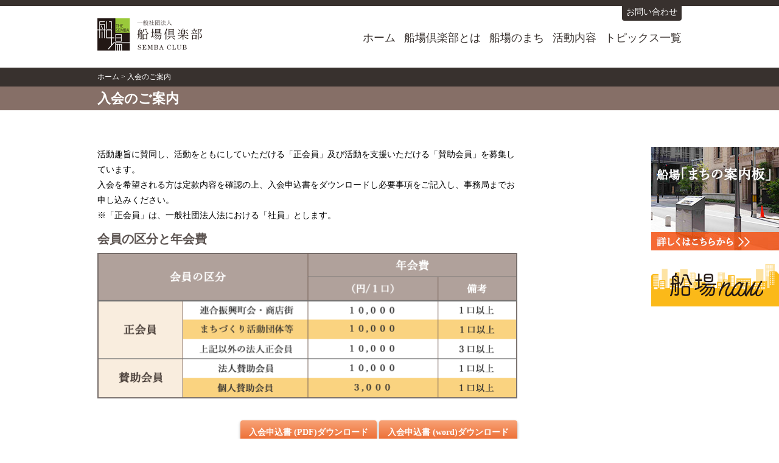

--- FILE ---
content_type: text/html; charset=UTF-8
request_url: https://sembaclub.com/membership/
body_size: 7773
content:

<!DOCTYPE html>
<html lang="ja">
<head>
<meta charset="utf-8">
<meta http-equiv="Content-Type" content="text/html; charset=UTF-8" />
<meta http-equiv="Content-Script-Type" content="text/javascript">
<meta name="viewport" content="width=device-width,user-scalable=no,maximum-scale=1">


<link href="https://maxcdn.bootstrapcdn.com/font-awesome/4.7.0/css/font-awesome.min.css" rel="stylesheet">
<link rel="stylesheet" href="https://cdn.jsdelivr.net/bxslider/4.2.12/jquery.bxslider.css">
<link rel="stylesheet" type="text/css" href="https://sembaclub.com/wp/wp-content/themes/sembaclub/style.css" />
<script type="text/javascript" src="https://ajax.googleapis.com/ajax/libs/jquery/1.11.1/jquery.min.js"></script>
<script src="https://cdn.jsdelivr.net/bxslider/4.2.12/jquery.bxslider.min.js"></script>



<title>  入会について | 船場倶楽部</title>

<!— トップにもどる —>
<script type="text/javascript">
    $(function() {
    var topBtn = $('#page-top');
    topBtn.hide();$(window).scroll(function () {
        if ($(this).scrollTop() > 100) {topBtn.fadeIn();
        } else {
            topBtn.fadeOut();}});topBtn.click(function () {
                $('body,html').animate({scrollTop: 0}, 500);
                return false;
        });
        });
</script>
<!— トップにもどる ここまで—>

<script>
$(document).ready(function(){
  $('.bxslider').bxSlider({
    mode:'fade',
        speed: 1000,
        controls: false,
        pause: 5000,
        auto: true,
        pager: false
        });
});
</script>



<!-- head内に -->
<!-- sp-nav ここから-->
   <script> //sp-nav open
  $(document).ready(function(){
    $(".sp-nav-btn").click(function () {
    $(".sp-nav").slideToggle();
    });
  });
  </script>

  <script> //sp-nav close
  $(document).ready(function(){
    $(".sp-nav-close").click(function () {
      $(".sp-nav").slideToggle();
    });
  });
  </script>
 <!-- sp-nav ここまで-->

</head>

<body>
  <div id="wrapper">

    <!-- スマホ用-->
    <div class="sp-nav" class="sp">
      <ul>
        <li><a href="https://sembaclub.com">ホーム</a></li>
        <li><a href="/about/">船場倶楽部とは</a></li>
        <li><a href="/town-info/">船場のまち</a></li>
        <li><a href="/activity/">活動内容</a></li>
        <li><a href="/topics/">トピックス一覧</a></li>
        <li><a href="/contact/">お問い合わせ</a></li>
      </ul>
      <div class="sp-nav-close"><i class="fa fa-times-circle" aria-hidden="true"></i> 閉じる</div>
    </div><!-- スマホ用ここまで-->

<a name="top"></a>
<header>
<div id="header-logo"><a href="https://sembaclub.com"><img src="https://sembaclub.com/wp/wp-content/themes/sembaclub/img/logo.png" alt=""></a></div>
<div id="header-contact" class="pc"><a href="/contact/">お問い合わせ</a></div>
<div id="header-nav" class="pc">
  <ul>
    <li><a href="https://sembaclub.com">ホーム</a></li>
    <li><a href="/about/">船場倶楽部とは</a></li>
    <li><a href="/town-info/">船場のまち</a></li>
    <li><a href="/activity/">活動内容</a></li>
    <li><a href="/topics/">トピックス一覧</a></li>
  </ul>
</div>
<!-- スマホ用-->
<div class="sp-nav-btn" class="sp"><img src="https://sembaclub.com/wp/wp-content/themes/sembaclub/img/sp-nav.png" alt=""></div>
<!-- スマホ用ここまで-->
<div class="clearfix"></div>
</header>




					<div id="bread-crumb-area">
<div id="bread-crumb"><a href="https://sembaclub.com/">ホーム</a> &gt; 入会のご案内</div>
</div>
<div id="page-ttl-area">
<div id="page-ttl">入会のご案内</div>
</div>
<div id="content" class="activity">
<div id="main">
<div class="row nyukai">
<p>活動趣旨に賛同し、活動をともにしていただける「正会員」及び活動を支援いただける「賛助会員」を募集しています。<br />
入会を希望される方は定款内容を確認の上、入会申込書をダウンロードし必要事項をご記入し、事務局までお申し込みください。<br />
※「正会員」は、一般社団法人法における「社員」とします。</p>
<h2>会員の区分と年会費</h2>
<p><img src="https://sembaclub.com/wp/wp-content/themes/sembaclub/img/nenkaihi-tbl.png" alt="会員の区分と年会費" /></p>
<div class="row right">
<div class="btn_orange"><a href="https://sembaclub.com/wp/wp-content/uploads/2025/04/member_entryform2504.pdf" target="_blank" rel="noopener">入会申込書 (PDF)ダウンロード</a></div>
<div class="btn_orange"><a href="https://sembaclub.com/wp/wp-content/uploads/2025/04/member_entryform2504.docx" target="_blank" rel="noopener">入会申込書 (word)ダウンロード</a></div>
</div>
</div>
</div>
<p><!-- mainここまで --></p>
</div>
		
  <div id="sb">
  <div class="sb-bnnr"><a href="/guideboard/"><img src="https://sembaclub.com/wp/wp-content/themes/sembaclub/img/sb-bnnr1.png" alt="船場「まちの案内板」"></a></div>
  <div class="sb-bnnr"><a href="http://semba-navi.com/" target="_blank"><img src="https://sembaclub.com/wp/wp-content/themes/sembaclub/img/sb-bnnr2.png" alt="船場ナビ"></a></div>
<!-- <div class="sb-bnnr"><a href="https://sembacompe.net/"  target="_blank"><img src="https://sembaclub.com/wp/wp-content/themes/sembaclub/img/sb-bnnr3.png" alt="特設サイト"></a></div> -->
</div><!-- sbここまで -->


<div class="clearfix"></div>
</div><!-- content �����܂� -->


<footer>
<div id="ft-row">
  <ul class="div5">
    <li><h4><a href="https://sembaclub.com">ホーム</a></h4><h4><a href="/topics/">トピックス一覧</a></h4><h4><a href="/membership/">入会のご案内</a></h4><h4><a href="/pp/">プライバシーポリシー</a></h4></li>
    <li><h4><a href="/about/">船場倶楽部とは</a></h4><div class="ft-li"><a href="/about/#a1">設立経緯</a></div><div class="ft-li"><a href="/about/#a2">活動内容</a></div><div class="ft-li"><a href="/about/#a3">組織体制</a></div><div class="ft-li"><a href="/about/#a4">会員一覧</a></div></li>

	  <li><h4><a href="/town-info/">船場のまち</a></h4><div class="ft-li"><a href="/town-info/#a1">ココが船場</a></div><div class="ft-li"><a href="/town-info/#a2">船場の魅力がいっぱい</a></div><div class="ft-li"><a href="/town-info/#a4">大阪の歴史文化の中心</a></div><div class="ft-li"><a href="/town-info/#a4">もっと船場！</a></div><div class="ft-li"><a href="/town-ayumi">船場まちづくりの歩み</a></div></li>
	  
	      <li><h4><a href="/activity/">活動内容</a></h4><div class="ft-li"><a href="/activity/#a1">情報発信</a></div><div class="ft-li"><a href="/activity/#a2">まちの案内板</a></div><div class="ft-li"><a href="/activity/#a3">船場ナビ</a></div><div class="ft-li"><a href="/activity/#a4">船場ガイドブック「船場人」 </a></div></li>
	  
    <li><h4><a href="/contact/">問い合わせ</a></h4><div class="ft-li"><a href="/membership/">入会について</a></div><div class="ft-li"><a href="/guideboard/">案内板設置について</a></div><div class="ft-li"><a href="/contact/">その他お問い合わせ</a></div></li>
  <div class="clearfix"></div>
</ul>


</div>
<div id="ft_copyright">Copyright (C) Semba Club. All Rights Reserved</div>
</footer>
<!--トップに戻るボタン-->
<p id="page-top"><a href="#wrapper"><img src="https://sembaclub.com/wp/wp-content/themes/sembaclub/img/to-top.png" alt=""></a></p>
</div>

<!-- id付きのリンクだけに適用 -->

<script type="text/javascript">
$(function(){
$('a[href^=#]').click(function(){
var speed = 500;
var href= $(this).attr("href");
var target = $(href == "#" || href == "" ? 'html' : href);
var position = target.offset().top;
$("html, body").animate({scrollTop:position}, speed, "swing");
return false;
});
});
</script>


</body>
</html>





--- FILE ---
content_type: text/css
request_url: https://sembaclub.com/wp/wp-content/themes/sembaclub/style.css
body_size: 15162
content:
@charset "UTF-8";

/*
Theme Name: sembaclub
Theme URI: http://
Author:
Author URI:
Description:
Version: 1.1
*/

a,abbr,acronym,address,applet,article,aside,audio,b,big,blockquote,body,canvas,caption,center,cite,code,dd,del,details,dfn,dialog,div,dl,dt,em,embed,fieldset,figcaption,figure,font,footer,form,h1,h2,h3,h4,h5,h6,header,hgroup,hr,html,i,iframe,img,ins,kbd,label,legend,li,main,mark,menu,meter,nav,object,ol,output,p,pre,progress,q,rp,rt,ruby,s,samp,section,small,span,strike,strong,sub,summary,sup,table,tbody,td,tfoot,th,thead,time,tr,tt,u,ul,var,video,xmp {  border: 0;  margin: 0;  padding: 0;  font-size: 14px;list-style:none;}html,body {  font-size: 1em;  height: 100%;font-feature-settings : "palt";-webkit-font-smoothing: antialiased;}
* {box-sizing: border-box;}

/* 共通 **********************/
BODY {font-family: "游明朝", YuMincho, "ヒラギノ明朝 ProN W3", "Hiragino Mincho ProN", "HG明朝E", "ＭＳ Ｐ明朝", "ＭＳ 明朝", serif;line-height: 1.6em;

/* font-family: YuGothic,"游ゴシック","Hiragino Kaku Gothic Pro","ヒラギノ角ゴ Pro W3","メイリオ","Meiryo","ＭＳ Ｐゴシック",Osaka,sans-serif; */}

img {max-width:100%;}

.left {text-align: left;}
.center {text-align: center;}
.right {text-align: right;}



/* トップにもどる */

#page-top {position: fixed;bottom: 10px;right: 20px;font-size: 77%;}
#page-top a {text-decoration: none;color: #cccccc;width: 100px;padding: 10px 0;text-align: center;display: block;border-radius: 5px;}
#page-top a:hover {text-decoration: none;}


/* flexbox */
.div2 {display:-webkit-flex;display:flex;-webkit-justify-content: space-between;justify-content: space-between;-webkit-flex-wrap:wrap;flex-wrap:wrap;}
.div2 li {width:47.5%;}
.div3 {display:-webkit-flex;display:flex;-webkit-justify-content: space-between;justify-content: space-between;-webkit-flex-wrap:wrap;flex-wrap:wrap;}
.div3 li {width:30%;}
.div3::after{
  content:"";
  display: block;
  width:30%;
}

.div4 {display:-webkit-flex;display:flex;-webkit-justify-content: space-between;justify-content: space-between;-webkit-flex-wrap:wrap;flex-wrap:wrap;}
.div4 li {width:23%;}

.div5 {display:-webkit-flex;display:flex;-webkit-justify-content: space-between;justify-content: space-between;-webkit-flex-wrap:wrap;flex-wrap:wrap;}
.div5 li {width:18%;}


/* clearfix --------------------------------------- */
.clearfix:after{content: ".";display: block;height: 0;font-size:0;clear: both;visibility:hidden;}
.clearfix{display: inline-block;}
/* Hides from IE Mac */
* html .clearfix{height: 1%;}
.clearfix{display:block;}
/* End Hack */
/* --------------------------------------- */


/* リンク */
a {color:#000;text-decoration: none;-webkit-transition: 0.2s ease-in-out; -moz-transition: 0.2s ease-in-out; -o-transition: 0.2s ease-in-out; transition: 0.2s ease-in-out;}
a:hover {opacity: 0.7; filter: alpha(opacity=70);}

p {margin-bottom: 1em;}

/* pc-sp switch PC */
.pc {display: block;}
.sp {display: none;}

/* wrapper */
#wrapper {border-top: 10px solid #38312E;}
#content {max-width:960px;margin:0 auto 2em auto;}
#main {float: left;width:690px;}
#sb {float: right;width:210px;}
#main2 {max-width:960px;}
.row {max-width:960px;margin:0 auto 2em auto;}

/* header */
header {position: relative;max-width:960px;margin:0 auto;}
#header-logo {padding: 20px 0;float: left;}
#header-contact {float:right;position: absolute;top:-4px;background: #38312E;right:0;padding: 0.2em 0.5em;line-height:1.6em;border-radius: 4px;}
#header-contact a {color:#fff;display: block;}
#header-nav {float: right;padding-top: 40px;text-align: right;}
#header-nav li{float: left;margin-right:1em;}
#header-nav li:last-child{margin-right: 0;}
#header-nav li a{color:#38312E;font-size: 18px;}


/* sb */
.sb-bnnr {max-width: 210px;margin-bottom: 1em;}

/* footer */
footer {background: #5D5552;position: relative;}
#ft-row {max-width: 960px;margin:0 auto;padding: 2em 0;}
#ft-row a {color:#fff;}
#ft-row h4 a{font-weight: bold;}
.ft-li {line-height: 2em;}
#ft_copyright {background: #38312E;color: #fff;text-align: center;bottom: 0;}

/* page共通 */
#bread-crumb-area {width: 100%;padding: 0.2em 0;background: #38312E;}
#bread-crumb {width: 960px;margin:0 auto;color: #fff;font-size: 12px;}
#bread-crumb a {color: #fff;font-size: 12px;}
#page-ttl-area {width: 100%;padding: 0.5em 0;background: #866F67;margin-bottom: 60px;}
#page-ttl {width: 960px;margin:0 auto;color: #fff;font-size: 22px;font-weight: bold;}
#page-nav {margin-bottom: 1em;}
#page-nav li a{float:left;margin-right: 1em;color:#38312E;font-weight: bold;font-size: 16px;}

/* top-page */

/* bx-slider */
#bx-top-border {border-top: 4px solid #BCABA5;}
#slider-area {width: 100%;margin:0 auto;}

.bx-wrapper {
  margin: 0 auto;
  width: 100%;//中央の画像の最大幅を指定
  height: auto;
  position: relative;
  background-color: transparent;
    margin: 0px auto 0px;
    border: none;
    box-shadow: none;
}
.bx-wrapper img {width: 100%;}

//左右画像透過用
.bx-viewport:before,
.bx-viewport:after {
  content: "";
  position: absolute;
  top: 0;
  bottom: 0;
  left: -100%;
  background-color: rgba(207,245,255,0.65);//左右の画像にかぶせる色を指定
  z-index: 1000;
}


/* top w100 */
#top-w100bg {background: #5D5552;color:#fff;padding: 30px;width: 100%;margin-bottom: 2em;}
#top-copy {line-height: 2em;text-align: center;margin-bottom: 1em;}
.top-copy-h2 {position: relative;text-align: center;margin-bottom: 1em;}
.top-copy-h2 span{position: relative;z-index: 2;display: inline-block;margin: 0 2.5em;padding: 0 .5em;background-color: #5D5552;text-align: left;font-size: 23px;}
.top-copy-h2:before {position: absolute;top: 50%;z-index: 1;content: '';display: block;width: 100%;height: 1px;background-color: #ccc;}

.btn_orange {margin:1em auto;box-shadow: 0 2px 4px rgba(0,0,0,0.3);background: orange;border-radius: 4px;display: inline-block;padding: 0.5em 1em;font-weight: bold;
  background: -moz-linear-gradient(top, #f8a276 0%, #ea6225 100%);
background: -webkit-linear-gradient(top, #f8a276 0%,#ea6225 100%);
background: linear-gradient(to bottom, #f8a276 0%,#ea6225 100%);}
.btn_orange a {color:#fff;display: block;}

.btn_orange2 {margin:1em auto;box-shadow: 0 2px 4px rgba(0,0,0,0.3);background: orange;border-radius: 4px;display: inline-block;padding: 1em;font-weight: bold;width:100%;text-align:center;
  background: -moz-linear-gradient(top, #f8a276 0%, #ea6225 100%);
background: -webkit-linear-gradient(top, #f8a276 0%,#ea6225 100%);
background: linear-gradient(to bottom, #f8a276 0%,#ea6225 100%);}
.btn_orange2 a {color:#fff;display: block;font-size:20px;}



.ttl {border-bottom: solid 5px #5D5552;position: relative;padding-bottom: .25em;margin-bottom: 1em;}
.ttl:after {position: absolute;content: " ";display: block;border-bottom: solid 5px #B2A6A0;bottom: -5px;width: 30%;}
.ttl-h1 {font-size: 24px;float: left;}
.ttl-h2 {font-size: 16px;float: right;padding:4px 0;}

.top-topic li {margin-bottom: 1em;}
.top-topic-ttl-area {background: #F4F2F2;padding: .5em;margin-bottom: 1em;}
.top-topic-cate {background: #E85D25;padding:0 .5em;color:#fff;display: inline-block;float: left;margin-right: 1em;font-family: YuGothic,"游ゴシック","Hiragino Kaku Gothic Pro","ヒラギノ角ゴ Pro W3","メイリオ","Meiryo","ＭＳ Ｐゴシック",Osaka,sans-serif;}
.top-topic-cate a{color:#fff;font-size: 12px;display: block;font-weight: bold;}
.top-topic-ttl {}
.top-topic-img {float: left;width: 40%;margin-right:5%;}
.top-topic-p {float: left;width: 55%;}
.top-topic-more {}
.top-topic-more a{color:#ED7138;}





/* activity */
.activity i {color:#B2A6A0;}
.activity .ttl {border-bottom: solid 5px #5D5552;position: relative;padding-bottom: .25em;margin-bottom: 1em;}
.activity .ttl:after {position: absolute;content: " ";display: block;border-bottom: solid 5px #B2A6A0;bottom: -5px;width: 30%;}
.activity .ttl-h1 {font-size: 20px;float: none;}
.activity .ttl-h2 {font-size: 16px;float: right;height:24px;padding-top: 8px;}


/* town-info */
.cap {font-size: 12px;}
.ayumi li {margin-bottom: 2em;}
.ayumi li .year {color:#DEDEDE;font-weight: bold;font-size: 36px;margin-bottom: 0.25em;font-family: roboto, sans-serif;font-weight: 500;font-style: italic;}
.ayumi li img {margin-bottom: 0.5em;}
.ayumi li h3 {font-size: 20px;margin-bottom: 0.25em;}
.ayumi li p {line-height: 1.8em;}

.ayumi h2 {font-size: 20px;margin-bottom: 0;color:#EB682D;}

hr.hr01 {border: 0;height: 0;margin:0 0 1em 0;border-top:solid 1px #707070;} /* gray */
.ayumi-block {margin-bottom: 2em;}

/* guideboard */
.guide-ttl {font-size: 18px;font-weight: bold;margin-bottom: 0.5em;}
.guide-ttl i {font-size: 24px;color:#EA6529;}
.guide-box li {margin-bottom: 1em;}
.guide-box-orange {border:1px solid #EB672B;border-width: 0 1px 1px 1px;padding: 0.5em;}
.guide-box-orange-hd {background:#FFF1EB;padding: 0.5em;border:1px solid #EB672B;border-width: 1px 1px 1px 1px;font-size: 16px;text-align: center;color:#EB682D;font-weight: bold;}
.guide-box li a,.guide-box li a i{color:#EB672B;}
.guide-clmn {border:1px solid #5D5552;padding: 1em;margin-bottom: 2em;}
.guide-clmn img {margin-bottom: 0.5em;}
.guide-clmn-ttl {font-size: 18px;color:#5D5552;margin-bottom: 0.5em;font-weight: bold;}
.guide-clmn-ttl2,.guide-clmn-ttl2 i{font-size: 16px;color:#EB672B;margin-bottom: 0.5em;}


/* topics */
.topics li {}
  /* pagenation archive*/

.pagenation-archive {display: table;margin: auto;}
.pagenation-archive li {padding:0 0.5rem;float: left;display: table-cell;margin-right: 0.5rem;}
.li-current {border:1px solid #ED7138;color:#ED7138;}
.li-current a {color:#ED7138;}

/* pagenation single*/
.pagenation-single ul {padding:2em 0;margin: 2em auto;display: block;}
.pagenation-single li a{display: inline-block;float: left;font-size: 1em;color:#5D5552;}


/* membership */
.nyukai {}
  .strong-orange {color:#EE743C;font-weight: bold;}
  .nyukai h2{font-size: 20px;color:#5D5552;margin-bottom: 0.5em;}


  /* contactform 7 **********/

  .page_contact {width:800px;margin:0 auto;text-align:left;}
  .wpcf7 {margin:0;}
  .wpcf7 p {margin-bottom:1em;}
  .wpcf7 small {font-size:0.85em;margin-bottom:1em;}
  .asterisk {margin: 0 0 0 0.2em;color: #f5637a;}
  .wpcf7 span.wpcf7-not-valid-tip {font-size: 80%;}
  .wpcf7 input[type="text"],
  .wpcf7 input[type="email"],
  .wpcf7 input[type="url"],
.wpcf7 input[type="tel"],
  .wpcf7 textarea {background-color: #fff;color: #333;width: 95%;border: 1px solid #ddd;font-size: 100%;padding: 0.6em;border-radius: 4px;box-shadow: 1px 1px 3px rgba(0,0,0,.1) inset;}
  .wpcf7 input[type="submit"] {font-size: 100%;padding: 1em;background:#5D5552;color: #fff;border-radius: 6px;cursor: pointer;border: 1px solid #ccc;-webkit-appearance: none;}
  .wpcf7 input[type="submit"]:hover {box-shadow: 0 0 1px rgba(0,0,0,.2) inset;}
  span.wpcf7-list-item { margin-right: 1em; }


  .sp-nav-btn {padding: 20px 0 10px 0;float: right;display:none;}
  .sp-nav {background: #F1F1F1;width: 100%;vh:100%;display: none;padding: 20px;}
  .sp-nav li {text-align: center;background:#BCABA5;border-radius: 6px;padding: 10px;margin-bottom: 10px;color:#38312E;}
  .sp-nav li a {display: block;font-size: 16px;}
  .sp-nav-close{color:#38312E;text-align: center;}


.bx-wrapper {
    background-color: transparent;
    margin: 0px auto 0px;
    border: none;
    box-shadow: none;
}
.bx-wrapper img {
    display: block;
    margin: 0px auto;
}



/* tbl01 レスポンシブ対応 */
.tbl01 {border-collapse:collapse;;width:100%;border-collapse: seprate;
  border-spacing:0px;}
	.tbl01 th,
	.tbl01 td {width:auto;border: none;padding: 0 1em 0.25em 0;}
	.tbl01 th {width:auto;text-align: left;font-weight: normal;white-space: nowrap;vertical-align: top;}

@media only screen and (max-width:480px){
.tbl01 {}
	.tbl01 th,
	.tbl01 td{width: 100%;display: block;border-top: none;padding: 0.5em;}
	.tbl01 tr:first-child th   { border-top: 1px solid #ddd; }
}

/* モバイル設定 **********************************************************************************/
@media ( max-width : 960px ) {



/* flexbox SP */
.div2 li {width:100%;}
.div3 li {width:100%;}
.div3 li img {width:100%;}
.div4 li {width:100%;margin-bottom: 1em;}
.div5 li {width:47%;margin-bottom: 1em;}


/* pc-sp switch sp */
.pc {display: none;}
.sp {display: block;}


/* wrapper SP */
#wrapper {border-top: 4px solid #38312E;}
#content {max-width:100%;margin:0 auto ;}
#main {float: none;width:96%;margin:0 auto 1em auto;}
#sb {float: none;width:100%;margin:0 auto;}
#main2 {max-width:96%;margin:0 auto;}
.row {max-width:96%;margin:0 auto 1em auto;}
#ft-row {max-width: 96%;margin:0 auto;padding: 1em 0;}


/* header SP */
header {position: relative;max-width:90%;margin:0 auto;}
#header-logo {padding: 20px 0 10px 0;float: left;}
#header-contact {float:right;position: absolute;top:-4px;background: #38312E;right:0;padding: 0.2em 0.5em;line-height:1.6em;border-radius: 4px;}
#header-contact a {color:#fff;display: block;}
#header-nav {float: right;padding-top: 40px;text-align: right;}
#header-nav li{float: left;margin-right:1em;}
#header-nav li:last-child{margin-right: 0;}
#header-nav li a{color:#38312E}

.sp-nav-btn {padding: 20px 0 10px 0;float: right;display:block;}


/* sb SP */
#sb {padding: 2em ;background:#B2A6A0;}
.sb-bnnr {max-width: 210px;margin: 0 auto 1em auto;}


/* footer SP */
footer {background: #5D5552;position: relative;}
#ft-row {max-width: 90%;margin:0 auto;padding: 2em 0;}
#ft-row a {color:#fff;}
#ft-row h4 a{font-weight: bold;text-decoration: underline;}
.ft-li {line-height: 2em;}
#ft_copyright {background: #38312E;color: #fff;text-align: center;bottom: 0;}
footer .div4 li {width:48%;margin-bottom: 1em;}

/* page共通 SP */
#bread-crumb-area {width: 100%;padding: 0.2em 0;background: #38312E;}
#bread-crumb {width: 90%;margin:0 auto;color: #fff;font-size: 12px;}
#bread-crumb a {color: #fff;font-size: 12px;}
#page-ttl-area {width: 100%;padding: 0.5em 0;background: #866F67;margin-bottom: 1em;}
#page-ttl {width: 90%;margin:0 auto;color: #fff;font-size: 22px;font-weight: bold;}
#page-nav {width: 96%;margin: 0 auto 1em auto;}
#page-nav li a{float:left;margin-right: 1em;color:#38312E;font-weight: bold;font-size: 14px;display: block;}

/* トップ topic SP */
.ttl {border-bottom: solid 5px #5D5552;position: relative;padding-bottom: .25em;margin-bottom: 1em;}
.ttl:after {position: absolute;content: " ";display: block;border-bottom: solid 5px #B2A6A0;bottom: -5px;width: 30%;}
.ttl-h1 {font-size: 22px;float: left;}
.ttl-h2 {font-size: 16px;float: right;height:auto;padding-top:auto;}

.top-topic li {margin-bottom: 1em;}
.top-topic-ttl-area {background: #F4F2F2;padding: .5em;margin-bottom: 1em;}
.top-topic-cate {background: #E85D25;padding:0 .5em;color:#fff;display: inline-block;float: none;margin-right: 0;margin-bottom: 0.5em;font-family: YuGothic,"游ゴシック","Hiragino Kaku Gothic Pro","ヒラギノ角ゴ Pro W3","メイリオ","Meiryo","ＭＳ Ｐゴシック",Osaka,sans-serif;}
.top-topic-cate a{color:#fff;font-size: 12px;display: block;font-weight: bold;}
.top-topic-ttl {display: block;}
.top-topic-img {float: none;width: 100%;margin-right:0;}
.top-topic-img img {width: 100%;}
.top-topic-p {float: none;width: 100%;}
.top-topic-more {}
.top-topic-more a{color:#ED7138;}







	}
